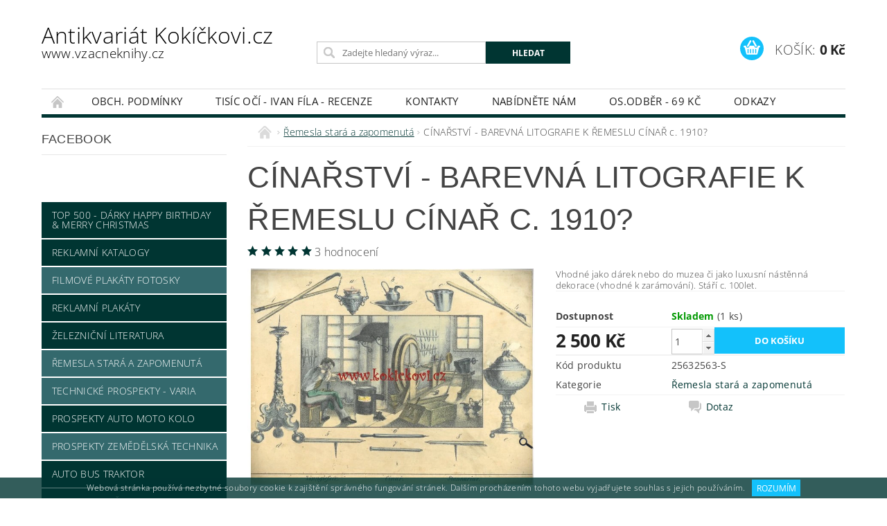

--- FILE ---
content_type: text/html; charset=utf-8
request_url: https://www.kokickovi.cz/remesla-stara-a-zapomenuta/cinarstvi-barevna-litografie-k-remeslu-cinar-c--1910-/
body_size: 19811
content:
<!DOCTYPE html>
<html id="css" xml:lang='cs' lang='cs' class="external-fonts-loaded">
    <head>
        <link rel="preconnect" href="https://cdn.myshoptet.com" /><link rel="dns-prefetch" href="https://cdn.myshoptet.com" /><link rel="preload" href="https://cdn.myshoptet.com/prj/dist/master/cms/libs/jquery/jquery-1.11.3.min.js" as="script" />        <script>
dataLayer = [];
dataLayer.push({'shoptet' : {
    "pageId": 687,
    "pageType": "productDetail",
    "currency": "CZK",
    "currencyInfo": {
        "decimalSeparator": ",",
        "exchangeRate": 1,
        "priceDecimalPlaces": 2,
        "symbol": "K\u010d",
        "symbolLeft": 0,
        "thousandSeparator": " "
    },
    "language": "cs",
    "projectId": 167592,
    "product": {
        "id": 23556,
        "guid": "4a02640c-8414-11e7-819d-002590dc5efc",
        "hasVariants": false,
        "codes": [
            {
                "code": "25632563-S",
                "quantity": "1",
                "stocks": [
                    {
                        "id": "ext",
                        "quantity": "1"
                    }
                ]
            }
        ],
        "code": "25632563-S",
        "name": "C\u00cdNA\u0158STV\u00cd - BAREVN\u00c1 LITOGRAFIE K \u0158EMESLU C\u00cdNA\u0158 c. 1910?",
        "appendix": "",
        "weight": 0,
        "manufacturerGuid": "1EF533275D0C61A48B18DA0BA3DED3EE",
        "currentCategory": "\u0158emesla star\u00e1 a zapomenut\u00e1",
        "currentCategoryGuid": "cc329c90-6ccc-11e9-beb1-002590dad85e",
        "defaultCategory": "\u0158emesla star\u00e1 a zapomenut\u00e1",
        "defaultCategoryGuid": "cc329c90-6ccc-11e9-beb1-002590dad85e",
        "currency": "CZK",
        "priceWithVat": 2500
    },
    "stocks": [
        {
            "id": "ext",
            "title": "Sklad",
            "isDeliveryPoint": 0,
            "visibleOnEshop": 1
        }
    ],
    "cartInfo": {
        "id": null,
        "freeShipping": false,
        "freeShippingFrom": null,
        "leftToFreeGift": {
            "formattedPrice": "0 K\u010d",
            "priceLeft": 0
        },
        "freeGift": false,
        "leftToFreeShipping": {
            "priceLeft": null,
            "dependOnRegion": null,
            "formattedPrice": null
        },
        "discountCoupon": [],
        "getNoBillingShippingPrice": {
            "withoutVat": 0,
            "vat": 0,
            "withVat": 0
        },
        "cartItems": [],
        "taxMode": "ORDINARY"
    },
    "cart": [],
    "customer": {
        "priceRatio": 1,
        "priceListId": 1,
        "groupId": null,
        "registered": false,
        "mainAccount": false
    }
}});
</script>

        <meta http-equiv="content-type" content="text/html; charset=utf-8" />
        <title>CÍNAŘSTVÍ - BAREVNÁ LITOGRAFIE K ŘEMESLU CÍNAŘ c. 1910? - Antikvariát Kokíčkovi.cz</title>

        <meta name="viewport" content="width=device-width, initial-scale=1.0" />
        <meta name="format-detection" content="telephone=no" />

        
            <meta property="og:type" content="website"><meta property="og:site_name" content="kokickovi.cz"><meta property="og:url" content="https://www.kokickovi.cz/remesla-stara-a-zapomenuta/cinarstvi-barevna-litografie-k-remeslu-cinar-c--1910-/"><meta property="og:title" content="CÍNAŘSTVÍ - BAREVNÁ LITOGRAFIE K ŘEMESLU CÍNAŘ c. 1910? - Antikvariát Kokíčkovi.cz"><meta name="author" content="Antikvariát Kokíčkovi.cz"><meta name="web_author" content="Shoptet.cz"><meta name="dcterms.rightsHolder" content="www.kokickovi.cz"><meta name="robots" content="index,follow"><meta property="og:description" content="CÍNAŘSTVÍ - BAREVNÁ LITOGRAFIE K ŘEMESLU CÍNAŘ c. 1910?. Vhodné jako dárek nebo do muzea či jako luxusní nástěnná dekorace (vhodné k zarámování). Stáří c. 100let."><meta name="description" content="CÍNAŘSTVÍ - BAREVNÁ LITOGRAFIE K ŘEMESLU CÍNAŘ c. 1910?. Vhodné jako dárek nebo do muzea či jako luxusní nástěnná dekorace (vhodné k zarámování). Stáří c. 100let."><meta property="og:image" content="https://cdn.myshoptet.com/usr/www.kokickovi.cz/user/shop/big/23556-10_kol.jpg?690af6a9"><meta property="product:price:amount" content="2500"><meta property="product:price:currency" content="CZK">
        


        
        <noscript>
            <style media="screen">
                #category-filter-hover {
                    display: block !important;
                }
            </style>
        </noscript>
        
    <link href="https://cdn.myshoptet.com/prj/dist/master/cms/templates/frontend_templates/shared/css/font-face/open-sans.css" rel="stylesheet"><link href="https://cdn.myshoptet.com/prj/dist/master/shop/dist/font-shoptet-04.css.7d79974e5b4cdb582ad8.css" rel="stylesheet">    <script>
        var oldBrowser = false;
    </script>
    <!--[if lt IE 9]>
        <script src="https://cdnjs.cloudflare.com/ajax/libs/html5shiv/3.7.3/html5shiv.js"></script>
        <script>
            var oldBrowser = '<strong>Upozornění!</strong> Používáte zastaralý prohlížeč, který již není podporován. Prosím <a href="https://www.whatismybrowser.com/" target="_blank" rel="nofollow">aktualizujte svůj prohlížeč</a> a zvyšte své UX.';
        </script>
    <![endif]-->

        <style>:root {--color-primary: #003532;--color-primary-h: 177;--color-primary-s: 100%;--color-primary-l: 10%;--color-primary-hover: #34696d;--color-primary-hover-h: 184;--color-primary-hover-s: 35%;--color-primary-hover-l: 32%;--color-secondary: #13c1fb;--color-secondary-h: 195;--color-secondary-s: 97%;--color-secondary-l: 53%;--color-secondary-hover: #00a30b;--color-secondary-hover-h: 124;--color-secondary-hover-s: 100%;--color-secondary-hover-l: 32%;--color-tertiary: #000000;--color-tertiary-h: 0;--color-tertiary-s: 0%;--color-tertiary-l: 0%;--color-tertiary-hover: #000000;--color-tertiary-hover-h: 0;--color-tertiary-hover-s: 0%;--color-tertiary-hover-l: 0%;--color-header-background: #ffffff;--template-font: "Open Sans";--template-headings-font: "sans-serif";--header-background-url: url("https://cdn.myshoptet.com/prj/dist/master/cms/img/header_backgrounds/04-blue.png");--cookies-notice-background: #1A1937;--cookies-notice-color: #F8FAFB;--cookies-notice-button-hover: #f5f5f5;--cookies-notice-link-hover: #27263f;--templates-update-management-preview-mode-content: "Náhled aktualizací šablony je aktivní pro váš prohlížeč."}</style>

        <style>:root {--logo-x-position: 0px;--logo-y-position: 0px;--front-image-x-position: 319px;--front-image-y-position: 0px;}</style>

        <link href="https://cdn.myshoptet.com/prj/dist/master/shop/dist/main-04.css.55ec9317567af1708cb4.css" rel="stylesheet" media="screen" />

        <link rel="stylesheet" href="https://cdn.myshoptet.com/prj/dist/master/cms/templates/frontend_templates/_/css/print.css" media="print" />
                            <link rel="shortcut icon" href="/favicon.ico" type="image/x-icon" />
                                    <link rel="canonical" href="https://www.kokickovi.cz/remesla-stara-a-zapomenuta/cinarstvi-barevna-litografie-k-remeslu-cinar-c--1910-/" />
        
        
        
        
                
                    
                <script>var shoptet = shoptet || {};shoptet.abilities = {"about":{"generation":2,"id":"04"},"config":{"category":{"product":{"image_size":"detail_alt_1"}},"navigation_breakpoint":991,"number_of_active_related_products":2,"product_slider":{"autoplay":false,"autoplay_speed":3000,"loop":true,"navigation":true,"pagination":true,"shadow_size":0}},"elements":{"recapitulation_in_checkout":true},"feature":{"directional_thumbnails":false,"extended_ajax_cart":false,"extended_search_whisperer":false,"fixed_header":false,"images_in_menu":false,"product_slider":false,"simple_ajax_cart":true,"smart_labels":false,"tabs_accordion":false,"tabs_responsive":false,"top_navigation_menu":false,"user_action_fullscreen":false}};shoptet.design = {"template":{"name":"Pop","colorVariant":"Sapphire"},"layout":{"homepage":"catalog3","subPage":"catalog3","productDetail":"catalog3"},"colorScheme":{"conversionColor":"#13c1fb","conversionColorHover":"#00a30b","color1":"#003532","color2":"#34696d","color3":"#000000","color4":"#000000"},"fonts":{"heading":"sans-serif","text":"Open Sans"},"header":{"backgroundImage":"https:\/\/www.kokickovi.czcms\/img\/header_backgrounds\/04-blue.png","image":null,"logo":null,"color":"#ffffff"},"background":{"enabled":false,"color":null,"image":null}};shoptet.config = {};shoptet.events = {};shoptet.runtime = {};shoptet.content = shoptet.content || {};shoptet.updates = {};shoptet.messages = [];shoptet.messages['lightboxImg'] = "Obrázek";shoptet.messages['lightboxOf'] = "z";shoptet.messages['more'] = "Více";shoptet.messages['cancel'] = "Zrušit";shoptet.messages['removedItem'] = "Položka byla odstraněna z košíku.";shoptet.messages['discountCouponWarning'] = "Zapomněli jste uplatnit slevový kupón. Pro pokračování jej uplatněte pomocí tlačítka vedle vstupního pole, nebo jej smažte.";shoptet.messages['charsNeeded'] = "Prosím, použijte minimálně 3 znaky!";shoptet.messages['invalidCompanyId'] = "Neplané IČ, povoleny jsou pouze číslice";shoptet.messages['needHelp'] = "Potřebujete pomoc?";shoptet.messages['showContacts'] = "Zobrazit kontakty";shoptet.messages['hideContacts'] = "Skrýt kontakty";shoptet.messages['ajaxError'] = "Došlo k chybě; obnovte prosím stránku a zkuste to znovu.";shoptet.messages['variantWarning'] = "Zvolte prosím variantu produktu.";shoptet.messages['chooseVariant'] = "Zvolte variantu";shoptet.messages['unavailableVariant'] = "Tato varianta není dostupná a není možné ji objednat.";shoptet.messages['withVat'] = "včetně DPH";shoptet.messages['withoutVat'] = "bez DPH";shoptet.messages['toCart'] = "Do košíku";shoptet.messages['emptyCart'] = "Prázdný košík";shoptet.messages['change'] = "Změnit";shoptet.messages['chosenBranch'] = "Zvolená pobočka";shoptet.messages['validatorRequired'] = "Povinné pole";shoptet.messages['validatorEmail'] = "Prosím vložte platnou e-mailovou adresu";shoptet.messages['validatorUrl'] = "Prosím vložte platnou URL adresu";shoptet.messages['validatorDate'] = "Prosím vložte platné datum";shoptet.messages['validatorNumber'] = "Vložte číslo";shoptet.messages['validatorDigits'] = "Prosím vložte pouze číslice";shoptet.messages['validatorCheckbox'] = "Zadejte prosím všechna povinná pole";shoptet.messages['validatorConsent'] = "Bez souhlasu nelze odeslat.";shoptet.messages['validatorPassword'] = "Hesla se neshodují";shoptet.messages['validatorInvalidPhoneNumber'] = "Vyplňte prosím platné telefonní číslo bez předvolby.";shoptet.messages['validatorInvalidPhoneNumberSuggestedRegion'] = "Neplatné číslo — navržený region: %1";shoptet.messages['validatorInvalidCompanyId'] = "Neplatné IČ, musí být ve tvaru jako %1";shoptet.messages['validatorFullName'] = "Nezapomněli jste příjmení?";shoptet.messages['validatorHouseNumber'] = "Prosím zadejte správné číslo domu";shoptet.messages['validatorZipCode'] = "Zadané PSČ neodpovídá zvolené zemi";shoptet.messages['validatorShortPhoneNumber'] = "Telefonní číslo musí mít min. 8 znaků";shoptet.messages['choose-personal-collection'] = "Prosím vyberte místo doručení u osobního odběru, není zvoleno.";shoptet.messages['choose-external-shipping'] = "Upřesněte prosím vybraný způsob dopravy";shoptet.messages['choose-ceska-posta'] = "Pobočka České Pošty není určena, zvolte prosím některou";shoptet.messages['choose-hupostPostaPont'] = "Pobočka Maďarské pošty není vybrána, zvolte prosím nějakou";shoptet.messages['choose-postSk'] = "Pobočka Slovenské pošty není zvolena, vyberte prosím některou";shoptet.messages['choose-ulozenka'] = "Pobočka Uloženky nebyla zvolena, prosím vyberte některou";shoptet.messages['choose-zasilkovna'] = "Pobočka Zásilkovny nebyla zvolena, prosím vyberte některou";shoptet.messages['choose-ppl-cz'] = "Pobočka PPL ParcelShop nebyla vybrána, vyberte prosím jednu";shoptet.messages['choose-glsCz'] = "Pobočka GLS ParcelShop nebyla zvolena, prosím vyberte některou";shoptet.messages['choose-dpd-cz'] = "Ani jedna z poboček služby DPD Parcel Shop nebyla zvolená, prosím vyberte si jednu z možností.";shoptet.messages['watchdogType'] = "Je zapotřebí vybrat jednu z možností u sledování produktu.";shoptet.messages['watchdog-consent-required'] = "Musíte zaškrtnout všechny povinné souhlasy";shoptet.messages['watchdogEmailEmpty'] = "Prosím vyplňte e-mail";shoptet.messages['privacyPolicy'] = 'Musíte souhlasit s ochranou osobních údajů';shoptet.messages['amountChanged'] = '(množství bylo změněno)';shoptet.messages['unavailableCombination'] = 'Není k dispozici v této kombinaci';shoptet.messages['specifyShippingMethod'] = 'Upřesněte dopravu';shoptet.messages['PIScountryOptionMoreBanks'] = 'Možnost platby z %1 bank';shoptet.messages['PIScountryOptionOneBank'] = 'Možnost platby z 1 banky';shoptet.messages['PIScurrencyInfoCZK'] = 'V měně CZK lze zaplatit pouze prostřednictvím českých bank.';shoptet.messages['PIScurrencyInfoHUF'] = 'V měně HUF lze zaplatit pouze prostřednictvím maďarských bank.';shoptet.messages['validatorVatIdWaiting'] = "Ověřujeme";shoptet.messages['validatorVatIdValid'] = "Ověřeno";shoptet.messages['validatorVatIdInvalid'] = "DIČ se nepodařilo ověřit, i přesto můžete objednávku dokončit";shoptet.messages['validatorVatIdInvalidOrderForbid'] = "Zadané DIČ nelze nyní ověřit, protože služba ověřování je dočasně nedostupná. Zkuste opakovat zadání později, nebo DIČ vymažte s vaši objednávku dokončete v režimu OSS. Případně kontaktujte prodejce.";shoptet.messages['validatorVatIdInvalidOssRegime'] = "Zadané DIČ nemůže být ověřeno, protože služba ověřování je dočasně nedostupná. Vaše objednávka bude dokončena v režimu OSS. Případně kontaktujte prodejce.";shoptet.messages['previous'] = "Předchozí";shoptet.messages['next'] = "Následující";shoptet.messages['close'] = "Zavřít";shoptet.messages['imageWithoutAlt'] = "Tento obrázek nemá popisek";shoptet.messages['newQuantity'] = "Nové množství:";shoptet.messages['currentQuantity'] = "Aktuální množství:";shoptet.messages['quantityRange'] = "Prosím vložte číslo v rozmezí %1 a %2";shoptet.messages['skipped'] = "Přeskočeno";shoptet.messages.validator = {};shoptet.messages.validator.nameRequired = "Zadejte jméno a příjmení.";shoptet.messages.validator.emailRequired = "Zadejte e-mailovou adresu (např. jan.novak@example.com).";shoptet.messages.validator.phoneRequired = "Zadejte telefonní číslo.";shoptet.messages.validator.messageRequired = "Napište komentář.";shoptet.messages.validator.descriptionRequired = shoptet.messages.validator.messageRequired;shoptet.messages.validator.captchaRequired = "Vyplňte bezpečnostní kontrolu.";shoptet.messages.validator.consentsRequired = "Potvrďte svůj souhlas.";shoptet.messages.validator.scoreRequired = "Zadejte počet hvězdiček.";shoptet.messages.validator.passwordRequired = "Zadejte heslo, které bude obsahovat min. 4 znaky.";shoptet.messages.validator.passwordAgainRequired = shoptet.messages.validator.passwordRequired;shoptet.messages.validator.currentPasswordRequired = shoptet.messages.validator.passwordRequired;shoptet.messages.validator.birthdateRequired = "Zadejte datum narození.";shoptet.messages.validator.billFullNameRequired = "Zadejte jméno a příjmení.";shoptet.messages.validator.deliveryFullNameRequired = shoptet.messages.validator.billFullNameRequired;shoptet.messages.validator.billStreetRequired = "Zadejte název ulice.";shoptet.messages.validator.deliveryStreetRequired = shoptet.messages.validator.billStreetRequired;shoptet.messages.validator.billHouseNumberRequired = "Zadejte číslo domu.";shoptet.messages.validator.deliveryHouseNumberRequired = shoptet.messages.validator.billHouseNumberRequired;shoptet.messages.validator.billZipRequired = "Zadejte PSČ.";shoptet.messages.validator.deliveryZipRequired = shoptet.messages.validator.billZipRequired;shoptet.messages.validator.billCityRequired = "Zadejte název města.";shoptet.messages.validator.deliveryCityRequired = shoptet.messages.validator.billCityRequired;shoptet.messages.validator.companyIdRequired = "Zadejte IČ.";shoptet.messages.validator.vatIdRequired = "Zadejte DIČ.";shoptet.messages.validator.billCompanyRequired = "Zadejte název společnosti.";shoptet.messages['loading'] = "Načítám…";shoptet.messages['stillLoading'] = "Stále načítám…";shoptet.messages['loadingFailed'] = "Načtení se nezdařilo. Zkuste to znovu.";shoptet.messages['productsSorted'] = "Produkty seřazeny.";shoptet.messages['formLoadingFailed'] = "Formulář se nepodařilo načíst. Zkuste to prosím znovu.";shoptet.messages.moreInfo = "Více informací";shoptet.config.orderingProcess = {active: false,step: false};shoptet.config.documentsRounding = '3';shoptet.config.documentPriceDecimalPlaces = '0';shoptet.config.thousandSeparator = ' ';shoptet.config.decSeparator = ',';shoptet.config.decPlaces = '2';shoptet.config.decPlacesSystemDefault = '2';shoptet.config.currencySymbol = 'Kč';shoptet.config.currencySymbolLeft = '0';shoptet.config.defaultVatIncluded = 1;shoptet.config.defaultProductMaxAmount = 9999;shoptet.config.inStockAvailabilityId = -1;shoptet.config.defaultProductMaxAmount = 9999;shoptet.config.inStockAvailabilityId = -1;shoptet.config.cartActionUrl = '/action/Cart';shoptet.config.advancedOrderUrl = '/action/Cart/GetExtendedOrder/';shoptet.config.cartContentUrl = '/action/Cart/GetCartContent/';shoptet.config.stockAmountUrl = '/action/ProductStockAmount/';shoptet.config.addToCartUrl = '/action/Cart/addCartItem/';shoptet.config.removeFromCartUrl = '/action/Cart/deleteCartItem/';shoptet.config.updateCartUrl = '/action/Cart/setCartItemAmount/';shoptet.config.addDiscountCouponUrl = '/action/Cart/addDiscountCoupon/';shoptet.config.setSelectedGiftUrl = '/action/Cart/setSelectedGift/';shoptet.config.rateProduct = '/action/ProductDetail/RateProduct/';shoptet.config.customerDataUrl = '/action/OrderingProcess/step2CustomerAjax/';shoptet.config.registerUrl = '/registrace/';shoptet.config.agreementCookieName = 'site-agreement';shoptet.config.cookiesConsentUrl = '/action/CustomerCookieConsent/';shoptet.config.cookiesConsentIsActive = 0;shoptet.config.cookiesConsentOptAnalytics = 'analytics';shoptet.config.cookiesConsentOptPersonalisation = 'personalisation';shoptet.config.cookiesConsentOptNone = 'none';shoptet.config.cookiesConsentRefuseDuration = 180;shoptet.config.cookiesConsentName = 'CookiesConsent';shoptet.config.agreementCookieExpire = 0;shoptet.config.cookiesConsentSettingsUrl = '/cookies-settings/';shoptet.config.fonts = {"google":{"attributes":"300,400,600,700,900:latin-ext","families":["Open Sans"],"urls":["https:\/\/cdn.myshoptet.com\/prj\/dist\/master\/cms\/templates\/frontend_templates\/shared\/css\/font-face\/open-sans.css"]},"custom":{"families":["shoptet"],"urls":["https:\/\/cdn.myshoptet.com\/prj\/dist\/master\/shop\/dist\/font-shoptet-04.css.7d79974e5b4cdb582ad8.css"]}};shoptet.config.mobileHeaderVersion = '1';shoptet.config.fbCAPIEnabled = false;shoptet.config.fbPixelEnabled = false;shoptet.config.fbCAPIUrl = '/action/FacebookCAPI/';shoptet.content.regexp = /strana-[0-9]+[\/]/g;shoptet.content.colorboxHeader = '<div class="colorbox-html-content">';shoptet.content.colorboxFooter = '</div>';shoptet.customer = {};shoptet.csrf = shoptet.csrf || {};shoptet.csrf.token = 'csrf_1PfwlccGfe26c2d99c86d5f7';shoptet.csrf.invalidTokenModal = '<div><h2>Přihlaste se prosím znovu</h2><p>Omlouváme se, ale Váš CSRF token pravděpodobně vypršel. Abychom mohli udržet Vaši bezpečnost na co největší úrovni potřebujeme, abyste se znovu přihlásili.</p><p>Děkujeme za pochopení.</p><div><a href="/login/?backTo=%2Fremesla-stara-a-zapomenuta%2Fcinarstvi-barevna-litografie-k-remeslu-cinar-c--1910-%2F">Přihlášení</a></div></div> ';shoptet.csrf.formsSelector = 'csrf-enabled';shoptet.csrf.submitListener = true;shoptet.csrf.validateURL = '/action/ValidateCSRFToken/Index/';shoptet.csrf.refreshURL = '/action/RefreshCSRFTokenNew/Index/';shoptet.csrf.enabled = true;shoptet.config.googleAnalytics ||= {};shoptet.config.googleAnalytics.isGa4Enabled = true;shoptet.config.googleAnalytics.route ||= {};shoptet.config.googleAnalytics.route.ua = "UA";shoptet.config.googleAnalytics.route.ga4 = "GA4";shoptet.config.ums_a11y_category_page = true;shoptet.config.discussion_rating_forms = false;shoptet.config.ums_forms_redesign = false;shoptet.config.showPriceWithoutVat = '';shoptet.config.ums_a11y_login = false;</script>
        <script src="https://cdn.myshoptet.com/prj/dist/master/cms/libs/jquery/jquery-1.11.3.min.js"></script><script src="https://cdn.myshoptet.com/prj/dist/master/cms/libs/jquery/jquery-migrate-1.4.1.min.js"></script><script src="https://cdn.myshoptet.com/prj/dist/master/cms/libs/jquery/jquery-ui-1.8.24.min.js"></script>
    <script src="https://cdn.myshoptet.com/prj/dist/master/shop/dist/main-04.js.cd0f12ca7fcb266dd765.js"></script>
<script src="https://cdn.myshoptet.com/prj/dist/master/shop/dist/shared-2g.js.aa13ef3ecca51cd89ec5.js"></script><script src="https://cdn.myshoptet.com/prj/dist/master/cms/libs/jqueryui/i18n/datepicker-cs.js"></script><script>if (window.self !== window.top) {const script = document.createElement('script');script.type = 'module';script.src = "https://cdn.myshoptet.com/prj/dist/master/shop/dist/editorPreview.js.e7168e827271d1c16a1d.js";document.body.appendChild(script);}</script>        <script>
            jQuery.extend(jQuery.cybergenicsFormValidator.messages, {
                required: "Povinné pole",
                email: "Prosím vložte platnou e-mailovou adresu",
                url: "Prosím vložte platnou URL adresu",
                date: "Prosím vložte platné datum",
                number: "Vložte číslo",
                digits: "Prosím vložte pouze číslice",
                checkbox: "Zadejte prosím všechna povinná pole",
                validatorConsent: "Bez souhlasu nelze odeslat.",
                password: "Hesla se neshodují",
                invalidPhoneNumber: "Vyplňte prosím platné telefonní číslo bez předvolby.",
                invalidCompanyId: 'Nevalidní IČ, musí mít přesně 8 čísel (před kratší IČ lze dát nuly)',
                fullName: "Nezapomněli jste příjmení?",
                zipCode: "Zadané PSČ neodpovídá zvolené zemi",
                houseNumber: "Prosím zadejte správné číslo domu",
                shortPhoneNumber: "Telefonní číslo musí mít min. 8 znaků",
                privacyPolicy: "Musíte souhlasit s ochranou osobních údajů"
            });
        </script>
                                    
                
        
        <!-- User include -->
                <!-- project html code header -->
<style type="text/css">
.shortDescription * { font-size: 12pt; font-weight: 2000; color: #000000 }
#description * { font-size: 12pt; font-weight: 800; color: #000000 }
#short-description * { font-size: 12pt; font-weight: 800; color: #000000 }
</style> 
<style type="text/css"> .header-contacts { visibility: hidden } </style>
<style type="text/css"> #top-links { display: none } </style>
<style type="text/css"> #category-tabs { display: none } </style>
<script type="text/javascript">
$(document).ready(function(){ $('#set-registration').prop('checked',false); });
</script>

 


        <!-- /User include -->
                                <!-- Global site tag (gtag.js) - Google Analytics -->
    <script async src="https://www.googletagmanager.com/gtag/js?id=G-NV0M32YBXH"></script>
    <script>
        
        window.dataLayer = window.dataLayer || [];
        function gtag(){dataLayer.push(arguments);}
        

        
        gtag('js', new Date());

        
                gtag('config', 'G-NV0M32YBXH', {"groups":"GA4","send_page_view":false,"content_group":"productDetail","currency":"CZK","page_language":"cs"});
        
        
        
        
        
        
                    gtag('event', 'page_view', {"send_to":"GA4","page_language":"cs","content_group":"productDetail","currency":"CZK"});
        
                gtag('set', 'currency', 'CZK');

        gtag('event', 'view_item', {
            "send_to": "UA",
            "items": [
                {
                    "id": "25632563-S",
                    "name": "C\u00cdNA\u0158STV\u00cd - BAREVN\u00c1 LITOGRAFIE K \u0158EMESLU C\u00cdNA\u0158 c. 1910?",
                    "category": "\u0158emesla star\u00e1 a zapomenut\u00e1",
                                        "brand": "Kok\u00ed\u010dkovi",
                                                            "price": 2500
                }
            ]
        });
        
        
        
        
        
                    gtag('event', 'view_item', {"send_to":"GA4","page_language":"cs","content_group":"productDetail","value":2500,"currency":"CZK","items":[{"item_id":"25632563-S","item_name":"C\u00cdNA\u0158STV\u00cd - BAREVN\u00c1 LITOGRAFIE K \u0158EMESLU C\u00cdNA\u0158 c. 1910?","item_brand":"Kok\u00ed\u010dkovi","item_category":"\u0158emesla star\u00e1 a zapomenut\u00e1","price":2500,"quantity":1,"index":0}]});
        
        
        
        
        
        
        
        document.addEventListener('DOMContentLoaded', function() {
            if (typeof shoptet.tracking !== 'undefined') {
                for (var id in shoptet.tracking.bannersList) {
                    gtag('event', 'view_promotion', {
                        "send_to": "UA",
                        "promotions": [
                            {
                                "id": shoptet.tracking.bannersList[id].id,
                                "name": shoptet.tracking.bannersList[id].name,
                                "position": shoptet.tracking.bannersList[id].position
                            }
                        ]
                    });
                }
            }

            shoptet.consent.onAccept(function(agreements) {
                if (agreements.length !== 0) {
                    console.debug('gtag consent accept');
                    var gtagConsentPayload =  {
                        'ad_storage': agreements.includes(shoptet.config.cookiesConsentOptPersonalisation)
                            ? 'granted' : 'denied',
                        'analytics_storage': agreements.includes(shoptet.config.cookiesConsentOptAnalytics)
                            ? 'granted' : 'denied',
                                                                                                'ad_user_data': agreements.includes(shoptet.config.cookiesConsentOptPersonalisation)
                            ? 'granted' : 'denied',
                        'ad_personalization': agreements.includes(shoptet.config.cookiesConsentOptPersonalisation)
                            ? 'granted' : 'denied',
                        };
                    console.debug('update consent data', gtagConsentPayload);
                    gtag('consent', 'update', gtagConsentPayload);
                    dataLayer.push(
                        { 'event': 'update_consent' }
                    );
                }
            });
        });
    </script>

                
                                                    </head>
        <body class="desktop id-687 in-remesla-stara-a-zapomenuta template-04 type-product type-detail page-detail ajax-add-to-cart">
        
        <div id="fb-root"></div>
        <script>
            window.fbAsyncInit = function() {
                FB.init({
//                    appId            : 'your-app-id',
                    autoLogAppEvents : true,
                    xfbml            : true,
                    version          : 'v19.0'
                });
            };
        </script>
        <script async defer crossorigin="anonymous" src="https://connect.facebook.net/cs_CZ/sdk.js"></script>
        
                
        
        <div id="main-wrapper">
            <div id="main-wrapper-in" class="large-12 medium-12 small-12">
                <div id="main" class="large-12 medium-12 small-12 row">

                    

                    <div id="header" class="large-12 medium-12 small-12 columns">
                        <header id="header-in" class="large-12 medium-12 small-12 clearfix">
                            
<div class="row">
    
                        <div class="large-4 medium-4 small-6 columns">
                        <a href="/" title="Antikvariát Kokíčkovi.cz" id="logo" class="text-logo" data-testid="linkWebsiteLogo">Antikvariát Kokíčkovi.cz<small id="motto">www.vzacneknihy.cz</small></a>
        </div>
    
    
        <div class="large-4 medium-4 small-12 columns">
                                                <div class="large-12 row collapse header-contacts">
                                                                                       <div class="large-6 medium-12 small-6 header-phone columns left">
                    <a href="tel:604542931" title="Telefon"><span>604542931</span></a>
                    </div>
                                                    <div class="large-6 medium-12 small-6 header-email columns left">
                                                    <a href="mailto:kokickovi@gmail.com"><span>kokickovi@gmail.com</span></a>
                                            </div>
                            </div>
            
                        <div class="searchform large-12 medium-12 small-12" itemscope itemtype="https://schema.org/WebSite">
                <meta itemprop="headline" content="Řemesla stará a zapomenutá"/>
<meta itemprop="url" content="https://www.kokickovi.cz"/>
        <meta itemprop="text" content="CÍNAŘSTVÍ - BAREVNÁ LITOGRAFIE K ŘEMESLU CÍNAŘ c. 1910?. Vhodné jako dárek nebo do muzea či jako luxusní nástěnná dekorace (vhodné k zarámování). Stáří c. 100let."/>

                <form class="search-whisperer-wrap-v1 search-whisperer-wrap" action="/action/ProductSearch/prepareString/" method="post" itemprop="potentialAction" itemscope itemtype="https://schema.org/SearchAction" data-testid="searchForm">
                    <fieldset>
                        <meta itemprop="target" content="https://www.kokickovi.cz/vyhledavani/?string={string}"/>
                        <div class="large-8 medium-8 small-12 left">
                            <input type="hidden" name="language" value="cs" />
                            <input type="search" name="string" itemprop="query-input" class="s-word" placeholder="Zadejte hledaný výraz..." autocomplete="off" data-testid="searchInput" />
                        </div>
                        <div class="tar large-4 medium-4 small-2 left b-search-wrap">
                            <input type="submit" value="Hledat" class="b-search tiny button" data-testid="searchBtn" />
                        </div>
                        <div class="search-whisperer-container-js"></div>
                        <div class="search-notice large-12 medium-12 small-12" data-testid="searchMsg">Prosím, použijte minimálně 3 znaky!</div>
                    </fieldset>
                </form>
            </div>
        </div>
    
    
        <div class="large-4 medium-4 small-12 columns">
                        <div id="top-links" class="large-12 medium-12 small-12">
                <span class="responsive-mobile-visible responsive-all-hidden box-account-links-trigger-wrap">
                    <span class="box-account-links-trigger"></span>
                </span>
                <ul class="responsive-mobile-hidden box-account-links list-inline list-reset">
                    
                                                                                                                        <li>
                                        <a class="icon-account-login" href="/login/?backTo=%2Fremesla-stara-a-zapomenuta%2Fcinarstvi-barevna-litografie-k-remeslu-cinar-c--1910-%2F" title="Přihlášení" data-testid="signin" rel="nofollow"><span>Přihlášení</span></a>
                                    </li>
                                    <li>
                                        <span class="responsive-mobile-hidden"> |</span>
                                        <a href="/registrace/" title="Registrace" data-testid="headerSignup" rel="nofollow">Registrace</a>
                                    </li>
                                                                                                        
                </ul>
            </div>
                        
                                            
                <div class="place-cart-here">
                    <div id="header-cart-wrapper" class="header-cart-wrapper menu-element-wrap">
    <a href="/kosik/" id="header-cart" class="header-cart" data-testid="headerCart" rel="nofollow">
        <span class="responsive-mobile-hidden">Košík:</span>
        
        <strong class="header-cart-price" data-testid="headerCartPrice">
            0 Kč
        </strong>
    </a>

    <div id="cart-recapitulation" class="cart-recapitulation menu-element-submenu align-right hover-hidden" data-testid="popupCartWidget">
                    <div class="cart-reca-single darken tac" data-testid="cartTitle">
                Váš nákupní košík je prázdný            </div>
            </div>
</div>
                </div>
                    </div>
    
</div>

             <nav id="menu" class="large-12 medium-12 small-12"><ul class="inline-list list-inline valign-top-inline left"><li class="first-line"><a href="/" id="a-home" data-testid="headerMenuItem">Úvodní stránka</a></li><li class="menu-item-39">
    <a href="/obchodni-podminky/" data-testid="headerMenuItem">
        Obch. podmínky
    </a>
</li><li class="menu-item-869">
    <a href="/tisic-oci-recenze/" data-testid="headerMenuItem">
        TISÍC OČÍ - IVAN FÍLA - RECENZE
    </a>
</li><li class="menu-item-29">
    <a href="/kontakty/" data-testid="headerMenuItem">
        Kontakty
    </a>
</li><li class="menu-item-829">
    <a href="/nabidnete-nam-clanek/" data-testid="headerMenuItem">
        Nabídněte nám
    </a>
</li><li class="menu-item-786">
    <a href="/osobni-odber/" data-testid="headerMenuItem">
        OS.ODBĚR - 69 KČ
    </a>
</li><li class="menu-item-792">
    <a href="/zajimave-odkazy/" data-testid="headerMenuItem">
        Odkazy
    </a>
</li><li class="menu-item-807">
    <a href="/english-2/" data-testid="headerMenuItem">
        English
    </a>
</li><li class="menu-item-801 navigation-submenu-trigger-wrap icon-menu-arrow-wrap">
    <a href="/caste-dotazy/" data-testid="headerMenuItem">
        DOTAZY
    </a>
</li></ul><div id="menu-helper-wrapper"><div id="menu-helper" data-testid="hamburgerMenu">&nbsp;</div><ul id="menu-helper-box"></ul></div></nav>

<script>
    $(document).ready(function() {
        checkSearchForm($('.searchform'), "Prosím, použijte minimálně 3 znaky!");
    });
    var userOptions = {
        carousel : {
            stepTimer : 5000,
            fadeTimer : 800
        }
    };
</script>

                        </header>
                    </div>
                    <div id="main-in" class="large-12 medium-12 small-12 columns">
                        <div id="main-in-in" class="large-12 medium-12 small-12">
                            
                            <div id="content" class="large-12 medium-12 small-12 row">
                                
                                                                            <aside id="column-l" class="large-3 medium-3 small-12 columns">
                                            <div id="column-l-in">
                                                                                                                                                    <div class="box-even">
                        <div class="box no-border hide-for-small" id="facebookWidget">
    <h3 class="topic">Facebook</h3>
    <div class="fb-page" data-href="https://www.facebook.com/kokobooks/" data-hide-cover="false" data-show-facepile="false" data-show-posts="false" data-width="191" data-height="398" style="overflow:hidden"><div class="fb-xfbml-parse-ignore"><blockquote cite="https://www.facebook.com/kokobooks/"><a href="https://www.facebook.com/kokobooks/">Antikvariát Kokíčkovi.cz</a></blockquote></div></div>

</div>

                    </div>
                                                                                                                                                        <div class="box-odd">
                        
<div id="categories">
                        <div class="categories cat-01" id="cat-684">
                <div class="topic"><a href="/top-500-darky-happy-birthday-merry-christmas/">Top 500 - DÁRKY Happy birthday &amp; Merry Christmas</a></div>
        

    </div>
            <div class="categories cat-02" id="cat-729">
                <div class="topic"><a href="/reklamni-katalogy/">REKLAMNÍ KATALOGY</a></div>
        

    </div>
            <div class="categories cat-01 expanded" id="cat-811">
                <div class="topic"><a href="/filmove-plakaty-fotosky/" class="expanded">FILMOVÉ PLAKÁTY FOTOSKY </a></div>
        

    </div>
            <div class="categories cat-02" id="cat-744">
                <div class="topic"><a href="/reklamni-plakaty/">REKLAMNÍ PLAKÁTY</a></div>
        

    </div>
            <div class="categories cat-01" id="cat-711">
                <div class="topic"><a href="/zeleznicni-literatura/">Železniční Literatura</a></div>
        

    </div>
            <div class="categories cat-02 cat-active expanded" id="cat-687">
                <div class="topic"><a href="/remesla-stara-a-zapomenuta/" class="expanded">Řemesla stará a zapomenutá</a></div>
        

    </div>
            <div class="categories cat-01 expanded" id="cat-855">
                <div class="topic"><a href="/technicke-prospekty-varia/" class="expanded">TECHNICKÉ PROSPEKTY - VARIA</a></div>
        

    </div>
            <div class="categories cat-02" id="cat-699">
                <div class="topic"><a href="/prospekty-auto-moto-kolo/">Prospekty Auto Moto Kolo</a></div>
        

    </div>
            <div class="categories cat-01 expanded" id="cat-858">
                <div class="topic"><a href="/prospekty-zemedelska-technika/" class="expanded">PROSPEKTY ZEMĚDĚLSKÁ TECHNIKA</a></div>
        

    </div>
            <div class="categories cat-02" id="cat-690">
                <div class="topic"><a href="/auto-bus-traktor/">Auto Bus Traktor</a></div>
        

    </div>
            <div class="categories cat-01 expandable" id="cat-717">
                <div class="topic"><a href="/auto-moto-casopisy/">Auto/Moto časopisy</a></div>
        
    <ul >
                    <li ><a href="/casopis-svet-motoru/" title="ČASOPIS SVĚT MOTORŮ - VOLNÁ ČÍSLA">ČASOPIS SVĚT MOTORŮ - VOLNÁ ČÍSLA</a>
                            </li>     </ul> 
    </div>
            <div class="categories cat-02" id="cat-738">
                <div class="topic"><a href="/motocykly-jawa-a-cz/">Motocykly Jawa a ČZ</a></div>
        

    </div>
            <div class="categories cat-01 expanded" id="cat-817">
                <div class="topic"><a href="/fotografie-auto-moto/" class="expanded">FOTOGRAFIE AUTO MOTO</a></div>
        

    </div>
            <div class="categories cat-02 expanded" id="cat-854">
                <div class="topic"><a href="/reprodukce-auto-moto/" class="expanded">REPRODUKCE AUTO MOTO</a></div>
        

    </div>
            <div class="categories cat-01" id="cat-777">
                <div class="topic"><a href="/modely-aut-hracky/">MODELY AUT - HRAČKY</a></div>
        

    </div>
            <div class="categories cat-02" id="cat-693">
                <div class="topic"><a href="/varia-sberatel--polozky/">Varia sběratel. položky</a></div>
        

    </div>
            <div class="categories cat-01" id="cat-696">
                <div class="topic"><a href="/hospodarska-zvirata-chov/">Hospodářská zvířata/Chov</a></div>
        

    </div>
            <div class="categories cat-02 expanded" id="cat-839">
                <div class="topic"><a href="/varia-2-kokickovi/" class="expanded">VARIA 2 - KOKICKOVI</a></div>
        

    </div>
            <div class="categories cat-01" id="cat-771">
                <div class="topic"><a href="/zemedelstvi/">ZEMĚDĚLSTVÍ</a></div>
        

    </div>
            <div class="categories cat-02" id="cat-735">
                <div class="topic"><a href="/veterinarni-knihy/">Veterinární knihy</a></div>
        

    </div>
            <div class="categories cat-01" id="cat-705">
                <div class="topic"><a href="/radio-a-elektro/">Radio a Elektro</a></div>
        

    </div>
            <div class="categories cat-02" id="cat-708">
                <div class="topic"><a href="/psi-ryby-ovoce-myslivost/">Psi Ryby Ovoce Myslivost</a></div>
        

    </div>
            <div class="categories cat-01" id="cat-714">
                <div class="topic"><a href="/beletrie-a-varia/">Beletrie a Varia</a></div>
        

    </div>
            <div class="categories cat-02" id="cat-720">
                <div class="topic"><a href="/nabytek-a-architektura/">Nábytek a Architektura</a></div>
        

    </div>
            <div class="categories cat-01" id="cat-723">
                <div class="topic"><a href="/historie-a-vojenstvi/">Historie a Vojenství</a></div>
        

    </div>
            <div class="categories cat-02" id="cat-732">
                <div class="topic"><a href="/elektronky-tubes/">Elektronky - Tubes</a></div>
        

    </div>
            <div class="categories cat-01" id="cat-741">
                <div class="topic"><a href="/stavitelstvi-geologie-jine-vedy/">Stavitelství geologie jiné vědy</a></div>
        

    </div>
            <div class="categories cat-02" id="cat-747">
                <div class="topic"><a href="/umeni-mistopis/">Umění/Místopis</a></div>
        

    </div>
            <div class="categories cat-01" id="cat-750">
                <div class="topic"><a href="/kucharky-a-recepty/">Kuchařky a Recepty</a></div>
        

    </div>
            <div class="categories cat-02" id="cat-753">
                <div class="topic"><a href="/chinese-painting-qi-baishi-woodcuts-asiatika/">Chinese painting Qi Baishi woodcuts asiatika</a></div>
        

    </div>
            <div class="categories cat-01" id="cat-756">
                <div class="topic"><a href="/tesla-knihy-navody/">Tesla Knihy Návody</a></div>
        

    </div>
            <div class="categories cat-02" id="cat-759">
                <div class="topic"><a href="/reprint-kopie/">REPRINT/KOPIE</a></div>
        

    </div>
            <div class="categories cat-01" id="cat-762">
                <div class="topic"><a href="/letadla/">Letadla</a></div>
        

    </div>
            <div class="categories cat-02 expanded" id="cat-823">
                <div class="topic"><a href="/detektivky/" class="expanded">DETEKTIVKY </a></div>
        

    </div>
            <div class="categories cat-01" id="cat-765">
                <div class="topic"><a href="/poezie/">Poezie</a></div>
        

    </div>
            <div class="categories cat-02" id="cat-768">
                <div class="topic"><a href="/deutsche-bucher/">Deutsche Bücher</a></div>
        

    </div>
            <div class="categories cat-01" id="cat-780">
                <div class="topic"><a href="/grafika/">GRAFIKA</a></div>
        

    </div>
            <div class="categories cat-02 expanded" id="cat-845">
                <div class="topic"><a href="/nautical-maritime/" class="expanded">Nautical &amp; Maritime</a></div>
        

    </div>
            <div class="categories cat-01 expanded" id="cat-851">
                <div class="topic"><a href="/pohadky-pro-deti/" class="expanded">Pohádky - pro děti</a></div>
        

    </div>
        
        
</div>

                    </div>
                                                                                                                                                        <div class="box-even">
                            <div id="top10" class="box hide-for-small">
        <h3 class="topic">TOP 10</h3>
        <ol>
                            
                    <li class="panel-element display-image display-price">
                                                    <a class="a-img" href="/top-500-darky-happy-birthday-merry-christmas/financni-straz-ceskoslovenska-1918-1938/">
                                <img src="https://cdn.myshoptet.com/usr/www.kokickovi.cz/user/shop/related/65031-1_kniha-fs-obalka.jpg?663ce7fd" alt="kniha fs obalka" />
                            </a>
                                                <div>
                            <a href="/top-500-darky-happy-birthday-merry-christmas/financni-straz-ceskoslovenska-1918-1938/" title="Finanční stráž československá 1918-1938"><span>Finanční stráž československá 1918-1938</span></a><br />
                            
                                                                <span>
                                    299 Kč
                                    

                                </span>
                                                            
                        </div>
                    </li>
                
                            
                    <li class="panel-element display-image display-price">
                                                    <a class="a-img" href="/varia-sberatel--polozky/ivan-mackerle-dobrodruh-s-dusi-kluka--cesky-indiana-jones--pameti/">
                                <img src="https://cdn.myshoptet.com/usr/www.kokickovi.cz/user/shop/related/66823_skener-20250402.jpg?67ed83b4" alt="Skener 20250402" />
                            </a>
                                                <div>
                            <a href="/varia-sberatel--polozky/ivan-mackerle-dobrodruh-s-dusi-kluka--cesky-indiana-jones--pameti/" title="Ivan Mackerle - Dobrodruh s duší kluka (český Indiana Jones) paměti"><span>Ivan Mackerle - Dobrodruh s duší kluka (český Indiana Jones) paměti</span></a><br />
                            
                                                                <span>
                                    349 Kč
                                    

                                </span>
                                                            
                        </div>
                    </li>
                
                            
                    <li class="panel-element display-image display-price">
                                                    <a class="a-img" href="/top-500-darky-happy-birthday-merry-christmas/financni-straz-slovenske-republiky-1939-1945-monografie/">
                                <img src="https://cdn.myshoptet.com/usr/www.kokickovi.cz/user/shop/related/65034-1_kniha-fssk-obalka.jpg?663ce87b" alt="kniha fssk obalka" />
                            </a>
                                                <div>
                            <a href="/top-500-darky-happy-birthday-merry-christmas/financni-straz-slovenske-republiky-1939-1945-monografie/" title="Finanční stráž Slovenské republiky 1939-1945 - monografie"><span>Finanční stráž Slovenské republiky 1939-1945 - monografie</span></a><br />
                            
                                                                <span>
                                    329 Kč
                                    

                                </span>
                                                            
                        </div>
                    </li>
                
                            
                    <li class="panel-element display-image display-price">
                                                    <a class="a-img" href="/auto-bus-traktor/odznak-skoda-do-klopy-pro-ridice-veterana-nabidka-plati-pro-jeden-ks-2/">
                                <img src="https://cdn.myshoptet.com/usr/www.kokickovi.cz/user/shop/related/64299-1_odznak-skoda-do-klopy-pro-ridice-veterana-nabidka-plati-pro-jeden-ks.jpg?65a667e6" alt="ODZNAK ŠKODA DO KLOPY PRO ŘIDIČE VETERÁNA - NABÍDKA PLATÍ PRO JEDEN KS" />
                            </a>
                                                <div>
                            <a href="/auto-bus-traktor/odznak-skoda-do-klopy-pro-ridice-veterana-nabidka-plati-pro-jeden-ks-2/" title="ODZNAK ŠKODA DO KLOPY PRO ŘIDIČE VETERÁNA - NABÍDKA PLATÍ PRO JEDEN KS"><span>ODZNAK ŠKODA DO KLOPY PRO ŘIDIČE VETERÁNA - NABÍDKA PLATÍ PRO JEDEN KS</span></a><br />
                            
                                                                <span>
                                    50 Kč
                                    

                                </span>
                                                            
                        </div>
                    </li>
                
                            
                    <li class="panel-element display-image display-price">
                                                    <a class="a-img" href="/top-500-darky-happy-birthday-merry-christmas/budujeme-stat-pro-40-000-000-lidi-vizionarska-kniha-bata-reprint-2/">
                                <img src="https://cdn.myshoptet.com/usr/www.kokickovi.cz/user/shop/related/67210_budujeme-stat-pro-40-000-000-lidi-vizionarska-kniha-bata-reprint.jpg?684974e1" alt="BUDUJEME STÁT PRO 40 000 000 LIDÍ vizionářská kniha BAŤA REPRINT" />
                            </a>
                                                <div>
                            <a href="/top-500-darky-happy-birthday-merry-christmas/budujeme-stat-pro-40-000-000-lidi-vizionarska-kniha-bata-reprint-2/" title="BUDUJEME STÁT PRO 40 000 000 LIDÍ vizionářská kniha BAŤA REPRINT"><span>BUDUJEME STÁT PRO 40 000 000 LIDÍ vizionářská kniha BAŤA REPRINT</span></a><br />
                            
                                                                <span>
                                    690 Kč
                                    

                                </span>
                                                            
                        </div>
                    </li>
                
                            
                    <li class="panel-element display-image display-price">
                                                    <a class="a-img" href="/top-500-darky-happy-birthday-merry-christmas/original-komunistickeho-plakatu-gustav-husak-generalni-tajemnik-uvksc-a-prezident/">
                                <img src="https://cdn.myshoptet.com/usr/www.kokickovi.cz/user/shop/related/66574_original-komunistickeho-plakatu-gustav-husak-generalni-tajemnik-uvksc-a-prezident.jpg?678b6b6b" alt="Originál komunistického plakátu GUSTAV HUSÁK - generální tajemník ÚVKSČ a prezident" />
                            </a>
                                                <div>
                            <a href="/top-500-darky-happy-birthday-merry-christmas/original-komunistickeho-plakatu-gustav-husak-generalni-tajemnik-uvksc-a-prezident/" title="Originál komunistického plakátu GUSTAV HUSÁK - generální tajemník ÚVKSČ a prezident"><span>Originál komunistického plakátu GUSTAV HUSÁK - generální tajemník ÚVKSČ a prezident</span></a><br />
                            
                                                                <span>
                                    850 Kč
                                    

                                </span>
                                                            
                        </div>
                    </li>
                
                            
                    <li class="panel-element display-image display-price">
                                                    <a class="a-img" href="/zeleznicni-literatura/brozura-posazavsky-pacifik/">
                                <img src="https://cdn.myshoptet.com/usr/www.kokickovi.cz/user/shop/related/66122_brozura-posazavsky-pacifik.jpg?67077d1c" alt="Brožura Posázavský Pacifik" />
                            </a>
                                                <div>
                            <a href="/zeleznicni-literatura/brozura-posazavsky-pacifik/" title="Brožura Posázavský Pacifik"><span>Brožura Posázavský Pacifik</span></a><br />
                            
                                                                <span>
                                    80 Kč
                                    

                                </span>
                                                            
                        </div>
                    </li>
                
                            
                    <li class="panel-element display-image display-price">
                                                    <a class="a-img" href="/zeleznicni-literatura/brozura-historicka-tramvaj-gtm4-bovera-c--78/">
                                <img src="https://cdn.myshoptet.com/usr/www.kokickovi.cz/user/shop/related/66119_brozura-historicka-tramvaj-gtm4-bovera-c--78.jpg?67077cc4" alt="Brožura Historická tramvaj GTM4 Bovera č. 78" />
                            </a>
                                                <div>
                            <a href="/zeleznicni-literatura/brozura-historicka-tramvaj-gtm4-bovera-c--78/" title="Brožura Historická tramvaj GTM4 Bovera č. 78"><span>Brožura Historická tramvaj GTM4 Bovera č. 78</span></a><br />
                            
                                                                <span>
                                    80 Kč
                                    

                                </span>
                                                            
                        </div>
                    </li>
                
                            
                    <li class="panel-element display-image display-price">
                                                    <a class="a-img" href="/historie-a-vojenstvi/stripky-z-dejin-financni-straze-v-luzickych-horach-jaroslav-benes-a5-188-stran/">
                                <img src="https://cdn.myshoptet.com/usr/www.kokickovi.cz/user/shop/related/65652_stripky-z-dejin-financni-straze-v-luzickych-horach-jaroslav-benes-a5-188-stran.jpg?66a74662" alt="Střípky z dějin finanční stráže v Lužických horách - Jaroslav Beneš - A5 - 188 stran" />
                            </a>
                                                <div>
                            <a href="/historie-a-vojenstvi/stripky-z-dejin-financni-straze-v-luzickych-horach-jaroslav-benes-a5-188-stran/" title="Střípky z dějin finanční stráže v Lužických horách - Jaroslav Beneš - A5 - 188 stran"><span>Střípky z dějin finanční stráže v Lužických horách - Jaroslav Beneš - A5 - 188 stran</span></a><br />
                            
                                                                <span>
                                    329 Kč
                                    

                                </span>
                                                            
                        </div>
                    </li>
                
                            
                    <li class=" display-image display-price">
                                                    <a class="a-img" href="/historie-a-vojenstvi/financni-straz-na-severu-cech-luzicke-hory-sluknovsky-vybezek/">
                                <img src="https://cdn.myshoptet.com/usr/www.kokickovi.cz/user/shop/related/64908_big-financni-straz-na-severu-cech-ula-421481.jpg?6620df20" alt="big financni straz na severu cech Ula 421481" />
                            </a>
                                                <div>
                            <a href="/historie-a-vojenstvi/financni-straz-na-severu-cech-luzicke-hory-sluknovsky-vybezek/" title="Finanční stráž na severu Čech (Lužické hory a Šluknovský výběžek) - stejnokroje - výstroj - výzbroj"><span>Finanční stráž na severu Čech (Lužické hory a Šluknovský výběžek) - stejnokroje - výstroj - výzbroj</span></a><br />
                            
                                                                <span>
                                    329 Kč
                                    

                                </span>
                                                            
                        </div>
                    </li>
                
                    </ol>
    </div>

                    </div>
                                                                                                                                                        <div class="box-odd">
                        <div id="toplist" class="tac hide-for-small">
    
</div>

                    </div>
                                                                                                        </div>
                                        </aside>
                                                                    

                                
                                    <main id="content-in" class="large-9 medium-9 small-12 columns">

                                                                                                                                    <p id="navigation" itemscope itemtype="https://schema.org/BreadcrumbList">
                                                                                                        <span id="navigation-first" data-basetitle="Antikvariát Kokíčkovi.cz" itemprop="itemListElement" itemscope itemtype="https://schema.org/ListItem">
                    <a href="/" itemprop="item" class="navigation-home-icon">
                        &nbsp;<meta itemprop="name" content="Domů" />                    </a>
                    <meta itemprop="position" content="1" />
                    <span class="navigation-bullet">&nbsp;&rsaquo;&nbsp;</span>
                </span>
                                                        <span id="navigation-1" itemprop="itemListElement" itemscope itemtype="https://schema.org/ListItem">
                        <a href="/remesla-stara-a-zapomenuta/" itemprop="item"><span itemprop="name">Řemesla stará a zapomenutá</span></a>
                        <meta itemprop="position" content="2" />
                        <span class="navigation-bullet">&nbsp;&rsaquo;&nbsp;</span>
                    </span>
                                                                            <span id="navigation-2" itemprop="itemListElement" itemscope itemtype="https://schema.org/ListItem">
                        <meta itemprop="item" content="https://www.kokickovi.cz/remesla-stara-a-zapomenuta/cinarstvi-barevna-litografie-k-remeslu-cinar-c--1910-/" />
                        <meta itemprop="position" content="3" />
                        <span itemprop="name" data-title="CÍNAŘSTVÍ - BAREVNÁ LITOGRAFIE K ŘEMESLU CÍNAŘ c. 1910?">CÍNAŘSTVÍ - BAREVNÁ LITOGRAFIE K ŘEMESLU CÍNAŘ c. 1910?</span>
                    </span>
                            </p>
                                                                                                                        


                                                                                    
    
<div itemscope itemtype="https://schema.org/Product" class="p-detail-inner">
    <meta itemprop="url" content="https://www.kokickovi.cz/remesla-stara-a-zapomenuta/cinarstvi-barevna-litografie-k-remeslu-cinar-c--1910-/" />
    <meta itemprop="image" content="https://cdn.myshoptet.com/usr/www.kokickovi.cz/user/shop/big/23556-10_kol.jpg?690af6a9" />
            <meta itemprop="description" content="Vhodné jako dárek nebo do muzea či jako luxusní nástěnná dekorace (vhodné k zarámování). Stáří c. 100let." />
                <span class="js-hidden" itemprop="manufacturer" itemscope itemtype="https://schema.org/Organization">
            <meta itemprop="name" content="Kokíčkovi" />
        </span>
        <span class="js-hidden" itemprop="brand" itemscope itemtype="https://schema.org/Brand">
            <meta itemprop="name" content="Kokíčkovi" />
        </span>
                                        
    
        <div id="product-detail-h1" class="product-detail-name">
            <h1 itemprop="name" data-testid="textProductName">CÍNAŘSTVÍ - BAREVNÁ LITOGRAFIE K ŘEMESLU CÍNAŘ c. 1910?</h1>
                        
            <div class="no-print">
    <div class="rating stars-wrapper" " data-testid="wrapRatingAverageStars">
        
<span class="stars star-list">
                                                <span class="star star-on show-tooltip is-active productRatingAction" data-productid="23556" data-score="1" title="    Hodnocení:
            5/5
    "></span>
                    
                                                <span class="star star-on show-tooltip is-active productRatingAction" data-productid="23556" data-score="2" title="    Hodnocení:
            5/5
    "></span>
                    
                                                <span class="star star-on show-tooltip is-active productRatingAction" data-productid="23556" data-score="3" title="    Hodnocení:
            5/5
    "></span>
                    
                                                <span class="star star-on show-tooltip is-active productRatingAction" data-productid="23556" data-score="4" title="    Hodnocení:
            5/5
    "></span>
                    
                                                <span class="star star-on show-tooltip is-active productRatingAction" data-productid="23556" data-score="5" title="    Hodnocení:
            5/5
    "></span>
                    
    </span>
            <span class="stars-label">
                                3 hodnocení
                    </span>
    </div>
</div>
    
        </div>
        <div class="clear">&nbsp;</div>
    
    <form action="/action/Cart/addCartItem/" method="post" class="p-action csrf-enabled" id="product-detail-form" data-testid="formProduct">
        <fieldset>
                        <meta itemprop="category" content="Úvodní stránka &gt; Řemesla stará a zapomenutá &gt; CÍNAŘSTVÍ - BAREVNÁ LITOGRAFIE K ŘEMESLU CÍNAŘ c. 1910?" />
            <input type="hidden" name="productId" value="23556" />
                            <input type="hidden" name="priceId" value="23559" />
                        <input type="hidden" name="language" value="cs" />

            <table id="t-product-detail" data-testid="gridProductItem">
                <tbody>
                    <tr>
                        <td id="td-product-images" class="large-6 medium-6 small-12 left breaking-table">

                            
    <div id="product-images" class="large-12 medium-12 small-12">
                
        <div class="zoom-small-image large-12 medium-12 small-12">
            
            
                            <img src="https://cdn.myshoptet.com/prj/dist/master/cms/templates/frontend_templates/_/img/magnifier.png" alt="Efekt lupa" class="magnifier" />
                <div class="hidden-js"><a data-gallery="lightbox[gallery]" id="lightbox-gallery" href="https://cdn.myshoptet.com/usr/www.kokickovi.cz/user/shop/big/23556-10_kol.jpg?690af6a9">
                                        <img src="https://cdn.myshoptet.com/usr/www.kokickovi.cz/user/shop/related/23556-10_kol.jpg?690af6a9" alt="kol" />
                </a></div>
                        <div style="top: 0px; position: relative;" id="wrap" class="">
                                    <a href="https://cdn.myshoptet.com/usr/www.kokickovi.cz/user/shop/big/23556-10_kol.jpg?690af6a9" id="gallery-image" data-zoom="position: 'inside', showTitle: false, adjustX:0, adjustY:0" class="cloud-zoom" data-href="https://cdn.myshoptet.com/usr/www.kokickovi.cz/user/shop/orig/23556-10_kol.jpg?690af6a9" data-testid="mainImage">
                
                                        <img src="https://cdn.myshoptet.com/usr/www.kokickovi.cz/user/shop/detail_alt_1/23556-10_kol.jpg?690af6a9" alt="kol" />

                                    </a>
                            </div>
                    </div>
                                                                    <ul class="responsive-mobile-visible responsive-all-hidden pagination-product-images list-inline list-reset valign-top-inline">
                <li><span class="icon-menu-arrow-left icon-menu-arrow"></span></li>
                <li><span class="pagination-product-images-current">1</span> z 11</li>
                <li><span class="icon-menu-arrow-right icon-menu-arrow"></span></li>
            </ul>
            <div class="no-print large-12 medium-12 horizontal list-product-images small-12 left tac">
                                    <a href="#" data-direction="prev">&nbsp;</a>
                                <div class="listing-product-more-images">
                                                                                                                                        <a href="https://cdn.myshoptet.com/usr/www.kokickovi.cz/user/shop/big/23556_cinarstvi-barevna-litografie-k-remeslu-cinar-c--1910-.jpg?5996e361" data-gallery="lightbox[gallery]">
                                                                <img src="https://cdn.myshoptet.com/usr/www.kokickovi.cz/user/shop/related/23556_cinarstvi-barevna-litografie-k-remeslu-cinar-c--1910-.jpg?5996e361" alt="CÍNAŘSTVÍ - BAREVNÁ LITOGRAFIE K ŘEMESLU CÍNAŘ c. 1910?" />
                            </a>
                                                                                                <a href="https://cdn.myshoptet.com/usr/www.kokickovi.cz/user/shop/big/23556-9_kol.jpg?6908c496" data-gallery="lightbox[gallery]">
                                                                <img src="https://cdn.myshoptet.com/usr/www.kokickovi.cz/user/shop/related/23556-9_kol.jpg?6908c496" alt="kol" />
                            </a>
                                                                                                <a href="https://cdn.myshoptet.com/usr/www.kokickovi.cz/user/shop/big/23556-1_cinarstvi-barevna-litografie-k-remeslu-cinar-c--1910-.jpg?5996e361" data-gallery="lightbox[gallery]">
                                                                <img src="https://cdn.myshoptet.com/usr/www.kokickovi.cz/user/shop/related/23556-1_cinarstvi-barevna-litografie-k-remeslu-cinar-c--1910-.jpg?5996e361" alt="CÍNAŘSTVÍ - BAREVNÁ LITOGRAFIE K ŘEMESLU CÍNAŘ c. 1910?" />
                            </a>
                                                                                                <a href="https://cdn.myshoptet.com/usr/www.kokickovi.cz/user/shop/big/23556-2_cinarstvi-barevna-litografie-k-remeslu-cinar-c--1910-.jpg?5996e361" data-gallery="lightbox[gallery]">
                                                                <img src="https://cdn.myshoptet.com/usr/www.kokickovi.cz/user/shop/related/23556-2_cinarstvi-barevna-litografie-k-remeslu-cinar-c--1910-.jpg?5996e361" alt="CÍNAŘSTVÍ - BAREVNÁ LITOGRAFIE K ŘEMESLU CÍNAŘ c. 1910?" />
                            </a>
                                                                                                <a href="https://cdn.myshoptet.com/usr/www.kokickovi.cz/user/shop/big/23556-3_cinarstvi-barevna-litografie-k-remeslu-cinar-c--1910-.jpg?5996e361" data-gallery="lightbox[gallery]">
                                                                <img src="https://cdn.myshoptet.com/usr/www.kokickovi.cz/user/shop/related/23556-3_cinarstvi-barevna-litografie-k-remeslu-cinar-c--1910-.jpg?5996e361" alt="CÍNAŘSTVÍ - BAREVNÁ LITOGRAFIE K ŘEMESLU CÍNAŘ c. 1910?" />
                            </a>
                                                                                                <a href="https://cdn.myshoptet.com/usr/www.kokickovi.cz/user/shop/big/23556-4_cinarstvi-barevna-litografie-k-remeslu-cinar-c--1910-.jpg?5996e361" data-gallery="lightbox[gallery]">
                                                                <img src="https://cdn.myshoptet.com/usr/www.kokickovi.cz/user/shop/related/23556-4_cinarstvi-barevna-litografie-k-remeslu-cinar-c--1910-.jpg?5996e361" alt="CÍNAŘSTVÍ - BAREVNÁ LITOGRAFIE K ŘEMESLU CÍNAŘ c. 1910?" />
                            </a>
                                                                                                <a href="https://cdn.myshoptet.com/usr/www.kokickovi.cz/user/shop/big/23556-5_cinarstvi-barevna-litografie-k-remeslu-cinar-c--1910-.jpg?5996e361" data-gallery="lightbox[gallery]">
                                                                <img src="https://cdn.myshoptet.com/usr/www.kokickovi.cz/user/shop/related/23556-5_cinarstvi-barevna-litografie-k-remeslu-cinar-c--1910-.jpg?5996e361" alt="CÍNAŘSTVÍ - BAREVNÁ LITOGRAFIE K ŘEMESLU CÍNAŘ c. 1910?" />
                            </a>
                                                                                                <a href="https://cdn.myshoptet.com/usr/www.kokickovi.cz/user/shop/big/23556-6_cinarstvi-barevna-litografie-k-remeslu-cinar-c--1910-.jpg?5996e361" data-gallery="lightbox[gallery]">
                                                                <img src="https://cdn.myshoptet.com/usr/www.kokickovi.cz/user/shop/related/23556-6_cinarstvi-barevna-litografie-k-remeslu-cinar-c--1910-.jpg?5996e361" alt="CÍNAŘSTVÍ - BAREVNÁ LITOGRAFIE K ŘEMESLU CÍNAŘ c. 1910?" />
                            </a>
                                                                                                <a href="https://cdn.myshoptet.com/usr/www.kokickovi.cz/user/shop/big/23556-7_cinarstvi-barevna-litografie-k-remeslu-cinar-c--1910-.jpg?5996e361" data-gallery="lightbox[gallery]">
                                                                <img src="https://cdn.myshoptet.com/usr/www.kokickovi.cz/user/shop/related/23556-7_cinarstvi-barevna-litografie-k-remeslu-cinar-c--1910-.jpg?5996e361" alt="CÍNAŘSTVÍ - BAREVNÁ LITOGRAFIE K ŘEMESLU CÍNAŘ c. 1910?" />
                            </a>
                                                                                                <a href="https://cdn.myshoptet.com/usr/www.kokickovi.cz/user/shop/big/23556-8_kol.jpg?6908e827" data-gallery="lightbox[gallery]">
                                                                <img src="https://cdn.myshoptet.com/usr/www.kokickovi.cz/user/shop/related/23556-8_kol.jpg?6908e827" alt="kol" />
                            </a>
                                                            </div>
                                    <a href="#" data-direction="next">&nbsp;</a>
                            </div>
                                                        <div class="clear">&nbsp;</div>
                <div class="row">
                    <div id="social-buttons" class="large-12 medium-12 small-12">
                        <div id="social-buttons-in">
                                                            <div class="social-button">
                                    <script>
        window.twttr = (function(d, s, id) {
            var js, fjs = d.getElementsByTagName(s)[0],
                t = window.twttr || {};
            if (d.getElementById(id)) return t;
            js = d.createElement(s);
            js.id = id;
            js.src = "https://platform.twitter.com/widgets.js";
            fjs.parentNode.insertBefore(js, fjs);
            t._e = [];
            t.ready = function(f) {
                t._e.push(f);
            };
            return t;
        }(document, "script", "twitter-wjs"));
        </script>

<a
    href="https://twitter.com/share"
    class="twitter-share-button"
        data-lang="cs"
    data-url="https://www.kokickovi.cz/remesla-stara-a-zapomenuta/cinarstvi-barevna-litografie-k-remeslu-cinar-c--1910-/"
>Tweet</a>

                                </div>
                                                            <div class="social-button">
                                    <div
            data-layout="button_count"
        class="fb-like"
        data-action="like"
        data-show-faces="false"
        data-share="false"
                        data-width="285"
        data-height="26"
    >
</div>

                                </div>
                                                    </div>
                    </div>
                </div>
                        </div>

                        </td>
                        <td id="td-product-detail" class="vat large-6 medium-6 left breaking-table">
                            
                                                            <div id="short-description" class="product-detail-short-descr" data-testid="productCardShortDescr">
                                    Vhodné jako dárek nebo do muzea či jako luxusní nástěnná dekorace (vhodné k zarámování). Stáří c. 100let.
                                </div>
                                                        
                                <table id="product-detail" style="width: 100%">
                                <col /><col style="width: 60%"/>
                                <tbody>
                                                                        
                                                                                                                                    <tr>
                                                    <td class="l-col cell-availability">
                                                        <strong>Dostupnost</strong>
                                                    </td>
                                                    <td class="td-availability cell-availability-value">
                                                                                                                    <span class="strong" style="color:#009901" data-testid="labelAvailability">
                                                                                                                                    Skladem
                                                                                                                            </span>
                                                                <span class="availability-amount" data-testid="numberAvailabilityAmount">(1 ks)</span>
                                                                                                            </td>
                                                </tr>
                                                                                                                        
                                    
                                    
                                                                        
                                    
                                                                                                                    
                                    
                                                                                                                    
                                                                                                            
                                                                            
                                                                        
            <tr>
                            <td class="l-col cell-price-final">
                    <strong class="price sub-left-position" data-testid="productCardPrice">
                        <meta itemprop="productID" content="23556" /><meta itemprop="identifier" content="4a02640c-8414-11e7-819d-002590dc5efc" /><span itemprop="aggregateRating" itemscope itemtype="https://schema.org/AggregateRating"><meta itemprop="bestRating" content="5" /><meta itemprop="worstRating" content="1" /><meta itemprop="ratingValue" content="5" /><meta itemprop="ratingCount" content="3" /></span><meta itemprop="sku" content="25632563-S" /><span itemprop="offers" itemscope itemtype="https://schema.org/Offer"><link itemprop="availability" href="https://schema.org/InStock" /><meta itemprop="url" content="https://www.kokickovi.cz/remesla-stara-a-zapomenuta/cinarstvi-barevna-litografie-k-remeslu-cinar-c--1910-/" />            
    <meta itemprop="price" content="2500.00" />
    <meta itemprop="priceCurrency" content="CZK" />
    
    <link itemprop="itemCondition" href="https://schema.org/NewCondition" />

</span>
                                        2 500 Kč
        

                        </strong>
                </td>
                <td class="cell-price-final-value add-to-cart" data-testid="divAddToCart">
                                        
                                                    <span class="small-3 medium-4 large-3 field-pieces-wrap">
                                <a href="#" class="add-pcs" title="Zvýšit množství" data-testid="increase">&nbsp;</a>
                                <a href="#" class="remove-pcs" title="Snížit množství" data-testid="decrease">&nbsp;</a>
                                <span class="show-tooltip add-pcs-tooltip js-add-pcs-tooltip" title="Není možné zakoupit více než 9999 ks." data-testid="tooltip"></span>
<span class="show-tooltip remove-pcs-tooltip js-remove-pcs-tooltip" title="Minimální množství, které lze zakoupit, je 1 ks." data-testid="tooltip"></span>

<input type="number" name="amount" value="1" data-decimals="0" data-min="1" data-max="9999" step="1" min="1" max="9999" class="amount pcs small-12" autocomplete="off" data-testid="cartAmount" />
                            </span><span class="small-9 medium-8 large-9 button-cart-wrap">
                                <input type="submit" value="Do košíku" id="addToCartButton" class="small-12 add-to-cart-button b-cart2 button success" data-testid="buttonAddToCart" />
                            </span>
                                            
                </td>
                    </tr>

        <tr>
            <td colspan="2" class="cofidis-wrap">
                
            </td>
        </tr>

    
                                                                                                        </tbody>
                            </table>
                            


                            
                                <h2 class="print-visible">Parametry</h2>
                                <table id="product-detail-info" style="width: 100%">
                                    <col /><col style="width: 60%"/>
                                    <tbody>
                                        
                                                                                            <tr>
                                                    <td class="l-col">
                                                        <strong>Kód produktu</strong>
                                                    </td>
                                                    <td class="td-code">
                                                            <span class="variant-code">25632563-S</span>
                                                    </td>
                                                </tr>
                                                                                    
                                                                                
                                                                                    
                                                                                <tr>
                                            <td class="l-col">
                                                <strong>Kategorie</strong>
                                            </td>
                                            <td>
                                                <a href="/remesla-stara-a-zapomenuta/" title="Řemesla stará a zapomenutá">Řemesla stará a zapomenutá</a>                                            </td>
                                        </tr>
                                                                                                                        
                                                                                                                    </tbody>
                                </table>
                            
                            
                                <div id="tr-links" class="tac clearfix">
                                    <a href="#" title="Tisk" class="js-print p-print hide-for-medium-down">Tisk</a>
                                    <a href="/remesla-stara-a-zapomenuta/cinarstvi-barevna-litografie-k-remeslu-cinar-c--1910-:dotaz/" title="Dotaz" class="p-question colorbox" rel="nofollow">Dotaz</a>
                                                                    </div>
                            
                        </td>
                    </tr>
                </tbody>
            </table>
        </fieldset>
    </form>

    
        
        <div id="tabs-div">
        
            <ul id="tabs" class="no-print row collapse">
                                    <li data-testid="tabDescription"><a href="#description" title="Popis" class="tiny button">Popis</a></li>
                                
                                    
                                                                                                                            
    
                                                    
    
                                                                                                                                                <li data-testid="tabDiscussion"><a href="#discussionTab" title="Diskuze" class="tiny button">Diskuze</a></li>
                                            </ul>
        
        <div class="clear">&nbsp;</div>
        <div id="tab-content" class="tab-content">
            
            <div id="description">
                        <h2 class="print-visible">Popis</h2>
            <div class="description-inner" data-testid="productCardDescr"><p>	<span style="color: #000000"><span style="font-size: 16px"><strong><b>Krásná barevná litografie, pravděpodobně školní didaktická litografická tabule na téma cínařství, popisek německy, česky a latinsky, okraje ořezány, u horního okraje proseknutí asi 5 mm, v pravé části odřený povrch asi 2x1 cm, na zadní straně nesouvisející potisk a skvrny od lepidla, mírně pošpiněno používáním. </b></strong></span></span><span style="color: #000000"><span style="font-size: 16px"><strong>Položka je zajímavá zejména ojedinělým námětem, přítomností českého textu a estetickým provedením. Velikost 26 x 32,5 cm, nalepeno na kartonu. Vhodné jako dárek nebo do muzea či cínařské dílny > kanceláře starožitníka jako luxusní a svým způsobem i unikátní nástěnná dekorace (vhodné k zarámování). Stáří c. 100let.</strong></span></span></p></div>
                                                                <div id="related" class="no-print">
                        <h3>Související produkty</h3>
                                                <ul class="products large-block-grid-3 medium-block-grid-2 small-block-grid-1">
                            
                        
    <li class="product product-row-completed"
        data-micro="product" data-micro-product-id="22701" data-micro-identifier="26146278-8414-11e7-819d-002590dc5efc" data-testid="productItem">
        <div class="columns">
            <div class="p-image">
        <a href="/remesla-stara-a-zapomenuta/sedlarstvi-barevna-litografie-k-remeslu-sedlar-c--1910-/">
        
        <img src="https://cdn.myshoptet.com/usr/www.kokickovi.cz/user/shop/detail_small/22701-6_sed.jpg?690af654"
            alt="sed"
                        width="290"
            height="218"
            data-micro="image"
             />
    </a>
                                        <small class="product-code">Kód: <span data-micro="sku">25632563-85SS</span></small>
            </div>

<div class="p-info">
    <a href="/remesla-stara-a-zapomenuta/sedlarstvi-barevna-litografie-k-remeslu-sedlar-c--1910-/" class="p-name" data-micro="url">
        <span data-micro="name" data-testid="productCardName">SEDLÁŘSTVÍ - BAREVNÁ LITOGRAFIE K ŘEMESLU SEDLÁŘ c. 1910?</span>
            </a>
        <form action="/action/Cart/addCartItem/" method="post" class="p-action csrf-enabled" data-testid="formProduct">
    <input type="hidden" name="language" value="cs" />
            <input type="hidden" name="priceId" value="22704" />
        <input type="hidden" name="productId" value="22701" />
        <fieldset>
            <div class="p-type-descr">
                                                                                                                                                                        
            </div>
            <div class="p-detail large-12 medium-12 small-12">
                                                    <div class="shortDescription" data-micro="description" data-testid="productCardShortDescr">
                                                    Vhodné jako dárek nebo do muzea či sedlářské/kolářské dílny jako luxusní dekorace (vhodné k zarámování). Stáří c. 100let.
                                            </div>
                                                                            <p class="p-standard-price">
                                                        
                                                            
                                                        
                                                            
                        </p>
                                                </div>
            <div class="large-12 medium-12 small-12 product-cart-detail">
                <div class="row collapse">
                    
                                                    <div class="left large-7 medium-7 small-7">
                                                                                                                                <strong class="p-main-price" data-micro="offer"
    data-micro-price="3000.00"
    data-micro-price-currency="CZK"
>
                                    <span class="p-det-main-price" data-testid="productCardPrice">
                                                                                                                            3 000 Kč
                                                                            </span>
                                </strong>
                                

                            </div>
                            <div class="p-cart-button left tar large-5 medium-5 small-5">
                                                                                                                                            <span class="large-3 medium-3 small-3 field-text-wrap">
                                            <span class="show-tooltip add-pcs-tooltip js-add-pcs-tooltip" title="Není možné zakoupit více než 9999 ks." data-testid="tooltip"></span>
<span class="show-tooltip remove-pcs-tooltip js-remove-pcs-tooltip" title="Minimální množství, které lze zakoupit, je 1 ks." data-testid="tooltip"></span>

<input type="number" name="amount" value="1" data-decimals="0" data-min="1" data-max="9999" step="1" min="1" max="9999" class="amount pcs tac field-text-product field-text" autocomplete="off" data-testid="cartAmount" />
                                        </span>
                                        <span class="large-9 medium-9 small-9 b-cart button-cart-advanced-wrap button-success-wrap button-product-wrap button-wrap">
                                            <input type="submit" value="Do košíku" class="b-cart2 button-content-product button-content small button success" data-testid="buttonAddToCart"/>
                                        </span>
                                                                                                </div>
                        
                    
                </div>
            </div>
        </fieldset>
    </form>
</div>
        </div>
    </li>
                            </ul>
                    </div>
                                                    </div>
    
            
                            

            
            
    

            
    

            
                            <div id="discussionTab" class="no-print" >
                    
    <div id="discussion" data-testid="wrapperDiscussion">
        
    <p data-testid="textCommentNotice">Buďte první, kdo napíše příspěvek k této položce. </p>
    <p data-testid="textCommentNotice">Pouze registrovaní uživatelé mohou vkládat příspěvky. Prosím <a href="/login/?backTo=%2Fremesla-stara-a-zapomenuta%2Fcinarstvi-barevna-litografie-k-remeslu-cinar-c--1910-%2F" title="Přihlášení" rel="nofollow">přihlaste se</a> nebo se <a href="/registrace/" title="Registrace" rel="nofollow">registrujte</a>.</p>


<div id="discussion-form" class="discussion-form vote-form" data-testid="formDiscussion">
    <form action="/action/ProductDiscussion/addPost/" method="post">
    <input type="hidden" name="formId" value="9" />
    <input type="hidden" name="productId" value="23556" />
    <input type="hidden" name="discussionEntityId" value="23556" />
        
    <div class="row">
        <div class="medium-6 columns bottom-1rem js-validated-element-wrapper">
            <input type="text" name="fullName" value="" id="fullName" class="small-12 js-validate-required" placeholder="Jméno" data-testid="inputUserName" />
                        <span class="no-css">Nevyplňujte toto pole:</span>
            <input type="text" name="surname" value="" class="no-css" />
        </div>
        <div class="medium-6 columns bottom-1rem js-validated-element-wrapper">
            <input type="email" name="email" value="" id="email" class="small-12 js-validate-required" placeholder="E-mail" data-testid="inputEmail" />
        </div>
        <div class="small-12 columns bottom-1rem">
            <input type="text" name="title" id="title" class="small-12" placeholder="Název" data-testid="inputTitle" />
        </div>
        <div class="small-12 columns bottom-1rem js-validated-element-wrapper">
            <textarea name="message" id="message" class="small-12 js-validate-required" rows="7" placeholder="Komentář" data-testid="inputMessage" ></textarea>
        </div>
                                <div class="small-12 columns">
            <input type="submit" value="Odeslat komentář" class="button button-small" data-testid="buttonSendComment" />
        </div>
    </div>
</form>

</div>

    </div>

                </div>
            
                        
    
            
                            
            <div class="clear">&nbsp;</div>
        </div>
    </div>
</div>

<script>
(function ($) {
    $(document).ready(function () {
        if ($('#tabs-div li').length > 0) {
            $('#tabs-div').tabs();
        } else {
            $('#tabs-div').remove();
        }
    });
}) (jQuery);
</script>




                                                                            </main>
                                

                                
                                                                    
                            </div>
                            
                        </div>
                                            </div>
                </div>
                <div id="footer" class="large-12 medium-12 small-12">
                    <footer id="footer-in" class="large-12 medium-12 small-12">
                        
            <div class="row">
            <ul class="large-block-grid-4 medium-block-grid-2 small-block-grid-1">
                
            </ul>
            <div class="large-12 medium-12 small-12 columns">
                                
                                                        

                                
                                                        
            </div>
        </div>
    


<div id="copyright" class="large-12 medium-12 small-12" data-testid="textCopyright">
    <div class="large-12 medium-12 small-12 row">
        <div class="large-9 medium-8 small-12 left copy columns">
            2026 &copy; <strong>Antikvariát Kokíčkovi.cz</strong>, všechna práva vyhrazena                    </div>
        <figure class="sign large-3 medium-4 small-12 columns" style="display: inline-block !important; visibility: visible !important">
                        <span id="signature" style="display: inline-block !important; visibility: visible !important;"><a href="https://www.shoptet.cz/?utm_source=footer&utm_medium=link&utm_campaign=create_by_shoptet" class="image" target="_blank"><img src="https://cdn.myshoptet.com/prj/dist/master/cms/img/common/logo/shoptetLogo.svg" width="17" height="17" alt="Shoptet" class="vam" fetchpriority="low" /></a><a href="https://www.shoptet.cz/?utm_source=footer&utm_medium=link&utm_campaign=create_by_shoptet" class="title" target="_blank">Vytvořil Shoptet</a></span>
        </figure>
    </div>
</div>



    
    





<div class="user-include-block">
    
</div>


    <script id="trackingScript" data-products='{"products":{"23559":{"content_category":"Řemesla stará a zapomenutá","content_type":"product","content_name":"CÍNAŘSTVÍ - BAREVNÁ LITOGRAFIE K ŘEMESLU CÍNAŘ c. 1910?","base_name":"CÍNAŘSTVÍ - BAREVNÁ LITOGRAFIE K ŘEMESLU CÍNAŘ c. 1910?","variant":null,"manufacturer":"Kokíčkovi","content_ids":["25632563-S"],"guid":"4a02640c-8414-11e7-819d-002590dc5efc","visibility":1,"value":"2500","valueWoVat":"2500","facebookPixelVat":false,"currency":"CZK","base_id":23556,"category_path":["Řemesla stará a zapomenutá"]},"22704":{"content_category":"Řemesla stará a zapomenutá","content_type":"product","content_name":"SEDLÁŘSTVÍ - BAREVNÁ LITOGRAFIE K ŘEMESLU SEDLÁŘ c. 1910?","base_name":"SEDLÁŘSTVÍ - BAREVNÁ LITOGRAFIE K ŘEMESLU SEDLÁŘ c. 1910?","variant":null,"manufacturer":"Kokíčkovi","content_ids":["25632563-85SS"],"guid":"26146278-8414-11e7-819d-002590dc5efc","visibility":1,"value":"3000","valueWoVat":"3000","facebookPixelVat":false,"currency":"CZK","base_id":22701,"category_path":["Řemesla stará a zapomenutá"]},"65004":{"content_category":"Řemesla stará a zapomenutá","content_type":"product","content_name":"Finanční stráž československá 1918-1938","base_name":"Finanční stráž československá 1918-1938","variant":null,"manufacturer":null,"content_ids":["2352-65V029"],"guid":null,"visibility":1,"value":"299","valueWoVat":"299","facebookPixelVat":false,"currency":"CZK","base_id":65031,"category_path":["Top 500 - DÁRKY Happy birthday \u0026 Merry Christmas"]},"66796":{"content_category":"Řemesla stará a zapomenutá","content_type":"product","content_name":"Ivan Mackerle - Dobrodruh s duší kluka (český Indiana Jones) paměti","base_name":"Ivan Mackerle - Dobrodruh s duší kluka (český Indiana Jones) paměti","variant":null,"manufacturer":null,"content_ids":["1-66823NAHORE"],"guid":null,"visibility":1,"value":"349","valueWoVat":"349","facebookPixelVat":false,"currency":"CZK","base_id":66823,"category_path":["Varia sběratel. položky"]},"65007":{"content_category":"Řemesla stará a zapomenutá","content_type":"product","content_name":"Finanční stráž Slovenské republiky 1939-1945 - monografie","base_name":"Finanční stráž Slovenské republiky 1939-1945 - monografie","variant":null,"manufacturer":null,"content_ids":["2352-XX1"],"guid":null,"visibility":1,"value":"329","valueWoVat":"329","facebookPixelVat":false,"currency":"CZK","base_id":65034,"category_path":["Top 500 - DÁRKY Happy birthday \u0026 Merry Christmas"]},"64272":{"content_category":"Řemesla stará a zapomenutá","content_type":"product","content_name":"ODZNAK ŠKODA DO KLOPY PRO ŘIDIČE VETERÁNA - NABÍDKA PLATÍ PRO JEDEN KS","base_name":"ODZNAK ŠKODA DO KLOPY PRO ŘIDIČE VETERÁNA - NABÍDKA PLATÍ PRO JEDEN KS","variant":null,"manufacturer":null,"content_ids":["AD4-RIEKER77"],"guid":null,"visibility":1,"value":"50","valueWoVat":"50","facebookPixelVat":false,"currency":"CZK","base_id":64299,"category_path":["Auto Bus Traktor"]},"67183":{"content_category":"Řemesla stará a zapomenutá","content_type":"product","content_name":"BUDUJEME STÁT PRO 40 000 000 LIDÍ vizionářská kniha BAŤA REPRINT","base_name":"BUDUJEME STÁT PRO 40 000 000 LIDÍ vizionářská kniha BAŤA REPRINT","variant":null,"manufacturer":"Kokíčkovi","content_ids":["HNEDVEDLESTOLUSKRINSTOCKVLJEVO"],"guid":null,"visibility":1,"value":"690","valueWoVat":"690","facebookPixelVat":false,"currency":"CZK","base_id":67210,"category_path":["Top 500 - DÁRKY Happy birthday \u0026 Merry Christmas"]},"66547":{"content_category":"Řemesla stará a zapomenutá","content_type":"product","content_name":"Originál komunistického plakátu GUSTAV HUSÁK - generální tajemník ÚVKSČ a prezident","base_name":"Originál komunistického plakátu GUSTAV HUSÁK - generální tajemník ÚVKSČ a prezident","variant":null,"manufacturer":null,"content_ids":["TUBUSSKLAD-HUSAKJAKES2D"],"guid":null,"visibility":1,"value":"850","valueWoVat":"850","facebookPixelVat":false,"currency":"CZK","base_id":66574,"category_path":["Top 500 - DÁRKY Happy birthday \u0026 Merry Christmas"]},"66095":{"content_category":"Řemesla stará a zapomenutá","content_type":"product","content_name":"Brožura Posázavský Pacifik","base_name":"Brožura Posázavský Pacifik","variant":null,"manufacturer":"Kokíčkovi","content_ids":["8395-6DD"],"guid":null,"visibility":1,"value":"80","valueWoVat":"80","facebookPixelVat":false,"currency":"CZK","base_id":66122,"category_path":["Železniční Literatura"]},"66092":{"content_category":"Řemesla stará a zapomenutá","content_type":"product","content_name":"Brožura Historická tramvaj GTM4 Bovera č. 78","base_name":"Brožura Historická tramvaj GTM4 Bovera č. 78","variant":null,"manufacturer":"Kokíčkovi","content_ids":["8395-5D"],"guid":null,"visibility":1,"value":"80","valueWoVat":"80","facebookPixelVat":false,"currency":"CZK","base_id":66119,"category_path":["Železniční Literatura"]},"65625":{"content_category":"Řemesla stará a zapomenutá","content_type":"product","content_name":"Střípky z dějin finanční stráže v Lužických horách - Jaroslav Beneš - A5 - 188 stran","base_name":"Střípky z dějin finanční stráže v Lužických horách - Jaroslav Beneš - A5 - 188 stran","variant":null,"manufacturer":null,"content_ids":["2352-XXX21S"],"guid":null,"visibility":1,"value":"329","valueWoVat":"329","facebookPixelVat":false,"currency":"CZK","base_id":65652,"category_path":["Historie a Vojenství"]},"64881":{"content_category":"Řemesla stará a zapomenutá","content_type":"product","content_name":"Finanční stráž na severu Čech (Lužické hory a Šluknovský výběžek) - stejnokroje - výstroj - výzbroj","base_name":"Finanční stráž na severu Čech (Lužické hory a Šluknovský výběžek) - stejnokroje - výstroj - výzbroj","variant":null,"manufacturer":null,"content_ids":["2352-XXCD"],"guid":null,"visibility":1,"value":"329","valueWoVat":"329","facebookPixelVat":false,"currency":"CZK","base_id":64908,"category_path":["Historie a Vojenství"]}},"banners":{},"lists":[{"id":"top10","name":"top10","price_ids":[65004,66796,65007,64272,67183,66547,66095,66092,65625,64881],"isMainListing":false,"offset":0}]}'>
        if (typeof shoptet.tracking.processTrackingContainer === 'function') {
            shoptet.tracking.processTrackingContainer(
                document.getElementById('trackingScript').getAttribute('data-products')
            );
        } else {
            console.warn('Tracking script is not available.');
        }
    </script>
                    </footer>
                </div>
            </div>
        </div>
                
        
            <div class="cookie-ag-wrap">
        <div class="site-msg cookies" data-testid="cookiePopup" data-nosnippet>
            <form action="">
                <span>Webová stránka používá nezbytné soubory cookie k zajištění správného fungování stránek. Dalším procházením tohoto webu vyjadřujete souhlas s jejich používáním.</span>
                <button type="submit" class="btn btn-xs btn-default CookiesOK" data-cookie-notice-ttl="180" data-testid="buttonCookieSubmit">Rozumím</button>
            </form>
        </div>
                    <script>
                const cookies = document.querySelector('.cookies');
                const cookiesOK = document.querySelector('.CookiesOK');
                cookiesOK.addEventListener('click', (e) => {
                    e.preventDefault();
                    shoptet.cookie.create(
                        'CookiesOK',
                        'agreed',
                        { days: cookiesOK.dataset.cookieNoticeTtl }
                    );
                    cookies.style.display = 'none';
                });
            </script>
            </div>

                
    </body>
</html>
